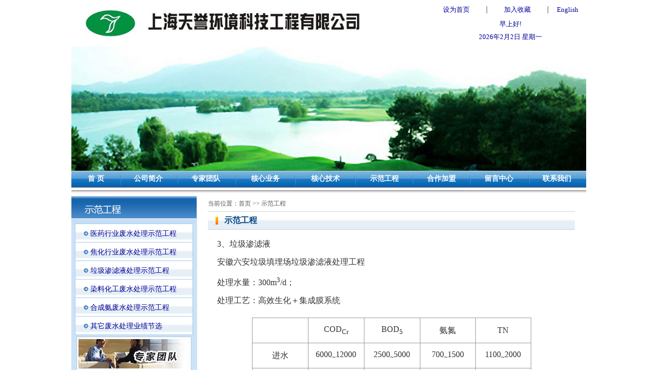

--- FILE ---
content_type: text/html
request_url: http://tyuhb.com/Engineering4.asp
body_size: 4303
content:
<HTML>
<HEAD>
<TITLE>上海天誉环境科技工程有限公司</TITLE>
<link href="css.css" rel="stylesheet">
<META HTTP-EQUIV="Content-Type" CONTENT="text/html; charset=gb2312">
<script language="JavaScript"> 
document.oncontextmenu=new Function("event.returnValue=false;"); 
document.onselectstart=new Function("event.returnValue=false;"); 
</script>
</HEAD>
<BODY BGCOLOR=#FFFFFF LEFTMARGIN=0 TOPMARGIN=0 MARGINWIDTH=0 MARGINHEIGHT=0>
<table width="1003" border="0" align="center" cellpadding="0" cellspacing="0">
  <tr> 
    <td width="21" height="90">&nbsp;</td>
    <td width="688"><img src="images/title.jpg" width="549" height="58"></td>
    <td width="294" valign="top"> <table width="100%" border="0" cellspacing="0" cellpadding="0">
        <tr> 
          <td height="30" align="center"><a style="CURSOR: hand" 
                  onclick='this.style.behavior=&quot;url(#default#homepage)&quot;;this.sethomepage(&quot;http://www.tyuhb.com/&quot;)' 
                  href="http://www.tyuhb.com/index.asp#" class="c6">设为首页</a>　　|　　<a href="javascript:window.external.AddFavorite('http://www.tyuhb.com','上海天誉环境科技工程有限公司')" class="c6">加入收藏</a>　　|　<a href="#" class="c6">English</a></td>
        </tr>
      </table>
      <table width="100%" border="0" cellspacing="0" cellpadding="0">
        <tr> 
          <td height="25" align="center" class="t13"> 
            <SCRIPT language=javaScript>
<!--
now = new Date(),hour = now.getHours()
if(hour < 6){document.write("凌晨好!")}
else if (hour < 9){document.write("早上好!")}
else if (hour < 12){document.write("上午好!")}
else if (hour < 14){document.write("中午好!")}
else if (hour < 17){document.write("下午好!")}
else if (hour < 19){document.write("傍晚好!")}
else if (hour < 22){document.write("晚上好!")}
else {document.write("夜里好!")}
// -->
    </SCRIPT>
            <script language=JavaScript>
<!-- Hide
  var timerID = null
  var timerRunning = false
  function MakeArray(size) 
  {
  this.length = size;
  for(var i = 1; i <= size; i++)
  {
  this[i] = "";
  }
  return this;
  }
  function stopclock (){
  if(timerRunning)
  clearTimeout(timerID);
  timerRunning = false
  }
  function showtime () {
  var now = new Date();
  var year = now.getYear();
  var month = now.getMonth() + 1;
  var date = now.getDate();
  var hours = now.getHours();
  var minutes = now.getMinutes();
  var seconds = now.getSeconds();
  var day = now.getDay();
  Day = new MakeArray(7);
  Day[0]="星期天";
  Day[1]="星期一";
  Day[2]="星期二";
  Day[3]="星期三";
  Day[4]="星期四";
  Day[5]="星期五";
  Day[6]="星期六";
  var timeValue = "";
  timeValue += year + "年";
  timeValue += ((month < 10) ? "0" : "") + month + "月";
  timeValue += date + "日  ";
  timeValue += (Day[day]) + "  ";
  timeValue += ((hours <= 12) ? hours : hours - 12);
  timeValue += ((minutes < 10) ? ":0" : ":") + minutes;
  timeValue += ((seconds < 10) ? ":0" : ":") + seconds;
  timeValue += (hours < 12) ? "上午" : "下午";
  document.jsfrm.face.value = timeValue;
  timerID = setTimeout("showtime()",1000);
  timerRunning = true
  }
  function startclock () {
  stopclock();
  showtime()
  }
  //-->
      </script>
            </td>
        </tr>
      </table>
      <table width="100%" border="0" cellspacing="0" cellpadding="0">
        <tr> 
          <td height="25" align="center" class="t13"> 
            <SCRIPT language=JavaScript type=text/JavaScript>
var day="";
var month="";
var ampm="";
var ampmhour="";
var myweekday="";
var year="";
mydate=new Date();
myweekday=mydate.getDay();
mymonth=mydate.getMonth()+1;
myday= mydate.getDate();
myyear= mydate.getYear();
year=(myyear > 200) ? myyear : 1900 + myyear;
if(myweekday == 0)
weekday=" 星期日 ";
else if(myweekday == 1)
weekday=" 星期一 ";
else if(myweekday == 2)
weekday=" 星期二 ";
else if(myweekday == 3)
weekday=" 星期三 ";
else if(myweekday == 4)
weekday=" 星期四 ";
else if(myweekday == 5)
weekday=" 星期五 ";
else if(myweekday == 6)
weekday=" 星期六 ";
document.write(year+"年"+mymonth+"月"+myday+"日 "+weekday);
          </SCRIPT>
            </td>
        </tr>
      </table></td>
  </tr>
</table>
<TABLE WIDTH=1003 BORDER=0 align="center" CELLPADDING=0 CELLSPACING=0>
  <TR> 
    <TD> <TABLE WIDTH=1003 BORDER=0 align="center" CELLPADDING=0 CELLSPACING=0>
        <TR> 
          <TD> <table width="1003" border="0" align="center" cellpadding="0" cellspacing="0">
              <tr> 
                <td> <STYLE type=text/css>.filter23 {
	FILTER: revealTrans(Duration=2.0,Transition=23)
}
</STYLE> <SCRIPT language=JavaScript>				  
var cache1, cache2,cache3,cache4,cache5,cache6;
cache1 = new Image();
cache1.src = "images/sample1.jpg";
cache2 = new Image();
cache2.src = "images/sample2.jpg";
cache3 = new Image();
cache3.src = "images/sample3.jpg";
cache4 = new Image();
cache4.src = "images/sample4.jpg";
cache5 = new Image();
cache5.src = "images/sample5.jpg";
cache6 = new Image();
cache6.src = "images/sample6.jpg";
var i = 0;
var j = 0;
var l = 0;
function changeImgSrc(imgsrc,dur,trans)
{
	idLogo.className = "filter23";
	idLogo.filters[0].Apply();
	idLogo.filters.revealTrans.transition=trans;
	idLogo.filters.revealTrans.duration=dur;
	idLogo.src = imgsrc;
	idLogo.filters[0].Play();
}
function startChange()
{
	t = setInterval("changeImg()",4000);
} 
function changeImg()
{
	var e = idLogo.src;
	i++;
	j = i % 6;
	if (j == 0) changeImgSrc("images/sample1.jpg",1,40); 
	if (j == 1) changeImgSrc("images/sample2.jpg",1,40);
	if (j == 2) changeImgSrc("images/sample3.jpg",1,40);
	if (j == 3) changeImgSrc("images/sample4.jpg",1,40); 
	if (j == 4) changeImgSrc("images/sample5.jpg",1,40);
	if (j == 5) changeImgSrc("images/sample6.jpg",1,40);
	if (j == 6) changeImgSrc("images/sample7.jpg",1,40);
	i = (i > 5000) ? 0 : i;
}				  
        </SCRIPT> <SCRIPT language=javascript>
			startChange();
			</SCRIPT> 
                  <DIV class=topphoto><img 
src="images/sample1.jpg" width=1003 height=242 border="0" id=idLogo></DIV></td>
              </tr>
            </table></TD>
        </TR>
      </TABLE></TD>
  </TR>
</TABLE>
<table width="1003" border="0" align="center" cellpadding="0" cellspacing="0">
  <tr> 
    <td height="33" background="images/menu-bj.jpg"><table width="1003" border="0" cellspacing="0" cellpadding="0">
        <tr align="center"> 
          <td width="96"><a href="index1.asp" class="c2">首 页</a></td>
          <td width="109"><a href="Company.asp" class="c2">公司简介</a></td>
          <td width="115"><a href="Team.asp" class="c2">专家团队</a></td>
          <td width="116"><a href="Business.asp" class="c2">核心业务</a></td>
          <td width="118"><a href="Technology.asp" class="c2">核心技术</a></td>
          <td width="112"><a href="Engineering.asp" class="c2">示范工程</a></td>
          <td width="111"><a href="Join.asp" class="c2">合作加盟</a></td>
          <td width="112"><a href="Message.asp" class="c2">留言中心</a></td>
          <td width="114"><a href="Contact.asp" class="c2">联系我们</a></td>
        </tr>
      </table></td>
  </tr>
</table>
<table width="1003" border="0" align="center" cellpadding="0" cellspacing="0">
  <tr> 
    <td><img src="images/line.gif" width="1003" height="17"></td>
  </tr>
</table>

<table width="1003" border="0" align="center" cellpadding="0" cellspacing="0">
  <tr>
    <td width="244" valign="top" bgcolor="#CCE2F7"> 
      <table width="244" border="0" cellspacing="0" cellpadding="0">
        <tr>
          <td><img src="images/left-sfgc.gif" width="244" height="53"></td>
        </tr>
      </table>
      <table width="230" border="0" align="center" cellpadding="0" cellspacing="1" bgcolor="AACBEB">
        <tr> 
          <td height="30" background="images/left-bj1.jpg">　<img src="images/dot.gif" width="9" height="9"> 
            <a href="Engineering2.asp" class="c1">医药行业废水处理示范工程</a> </td>
        </tr>
        <tr> 
          <td height="30" background="images/left-bj1.jpg">　<img src="images/dot.gif" width="9" height="9"> 
            <a href="Engineering3.asp" class="c1">焦化行业废水处理示范工程</a></td>
        </tr>
        <tr> 
          <td height="30" background="images/left-bj1.jpg">　<img src="images/dot.gif" width="9" height="9"> 
            <a href="Engineering4.asp" class="c1">垃圾渗滤液处理示范工程</a></td>
        </tr>
        <tr> 
          <td height="30" background="images/left-bj1.jpg">　<img src="images/dot.gif" width="9" height="9"> 
            <a href="Engineering5.asp" class="c1">染料化工废水处理示范工程</a> </td>
        </tr>
        <tr> 
          <td height="30" background="images/left-bj1.jpg">　<img src="images/dot.gif" width="9" height="9"> 
            <a href="Engineering6.asp" class="c1">合成氨废水处理示范工程</a> </td>
        </tr>
        <tr> 
          <td height="30" background="images/left-bj1.jpg">　<img src="images/dot.gif" width="9" height="9"> 
            <a href="Engineering7.asp" class="c1">其它废水处理业绩节选</a> </td>
        </tr>
      </table>
      <table width="230" border="0" align="center" cellpadding="0" cellspacing="0">
        <tr> 
          <td height="73" align="center"><a href="Team.asp"><img src="images/zjtd-tu.jpg" width="224" height="67" border="0"></a></td>
        </tr>
        <tr> 
          <td height="73" align="center"><a href="Culture.asp"><img src="images/qywh.gif" width="224" height="67" border="0"></a></td>
        </tr>
        <tr> 
          <td height="73" align="center"><a href="Contact.asp"><img src="images/lxwm-tu.jpg" width="224" height="67" border="0"></a></td>
        </tr>
      </table></td>
    <td width="753" align="center" valign="top"><table width="715" height="29" border="0" cellpadding="0" cellspacing="0">
        <tr>
          <td align="left" class="text12">当前位置：首页 &gt;&gt; 示范工程</td>
        </tr>
      </table>
      <table width="715" border="0" cellspacing="0" cellpadding="0">
        <tr>
          <td height="36" background="images/line-bj.gif">　　<b><font color="014483">示范工程</font></b></td>
        </tr>
      </table>
      <table width="700" border="0" cellspacing="0" cellpadding="10">
        <tr> 
          <td align="left" valign="top"> <p>3、垃圾渗滤液 <br>
              安徽六安垃圾填埋场垃圾渗滤液处理工程<br>
              处理水量：300m<sup>3</sup>/d； <br>
              处理工艺：高效生化＋集成膜系统</p>
            <table width="80%" border="0" align="center" cellpadding="4" cellspacing="1" bgcolor="#999999">
              <tr align="center" bgcolor="#FFFFFF"> 
                <td width="20%">&nbsp;</td>
                <td width="20%">COD<sub>Cr</sub></td>
                <td width="20%">BOD<sub>5</sub></td>
                <td width="20%">氨氮</td>
                <td width="20%">TN</td>
              </tr>
              <tr align="center" bgcolor="#FFFFFF"> 
                <td width="20%">进水</td>
                <td width="20%">6000<sub>~</sub>12000</td>
                <td width="20%">2500<sub>~</sub>5000</td>
                <td width="20%">700<sub>~</sub>1500</td>
                <td width="20%">1100<sub>~</sub>2000</td>
              </tr>
              <tr align="center" bgcolor="#FFFFFF"> 
                <td width="20%">出水</td>
                <td width="20%">16<sub>~</sub>23</td>
                <td width="20%">3<sub>~</sub>6</td>
                <td width="20%">1<sub>~</sub>3</td>
                <td width="20%">30</td>
              </tr>
            </table>
            <p><br>
              <b> </b></p>
            <table width="100%" border="0" cellspacing="0" cellpadding="0">
              <tr> 
                <td align="center"><p><img src="images/lj1.jpg" width="600" height="450" align="middle"><br>
                    <br>
                  </p>
                  <p><img src="images/lj2.jpg" width="600" height="450"><br>
                    <br>
                    <br>
                    <img src="images/lj3.jpg" width="600" height="450"><br>
                    <br>
                    <br>
                    <img src="images/lj4.jpg" width="600" height="450"> <br>
                    <br>
                  </p></td>
              </tr>
            </table></td>
        </tr>
      </table>
      
    </td>
  </tr>
</table>
<table width="180" border="0" align="center" cellpadding="0" cellspacing="0">
  <tr> 
    <td height="2"></td>
  </tr>
</table>
<table width="1003" border="0" align="center" cellpadding="0" cellspacing="0">
  <tr> 
    <td height="100" align="center" background="images/bottom-bj.jpg"><font class="t14">版权所有　上海天誉环境科技工程有限公司<br>
      市场部地址：上海市新村路666号8号楼305　　电话： 021-31258924<br>
      FAX：021-31258924-804　　E-mail：taoxh123@126.com <a href="https://beian.miit.gov.cn/" target="_blank" class="c2">沪ICP备11003815号</a> 
      </font></td>
  </tr>
</table>

<!-- End ImageReady Slices -->
</BODY>
</HTML>

--- FILE ---
content_type: text/css
request_url: http://tyuhb.com/css.css
body_size: 822
content:
.text12{
	font-size: 12px;
	line-height: 14px;
	color: #595757;
	font-weight: normal;
}
.t13 {
	font-size: 13px;
	line-height: 22px;
	color: 000099;
	font-weight: normal;
}
.t20 {
	font-size: 24px;
	line-height: 30px;
	font-weight: bold;
}
.t14 {
	font-size: 14px;
	line-height: 28px;
	color: #ffffff;
}

A.c1 {
	FONT-SIZE: 14px;
	COLOR: #000099;
	LINE-HEIGHT: 20px;
	TEXT-DECORATION: none;
	font-weight: normal;
}
A.c1:hover {
	FONT-SIZE: 14px;
	COLOR: #000099;
	LINE-HEIGHT: 20px;
	text-decoration: none;
	font-weight: normal;
}

A.c2 {
	font-size: 14px;
	line-height: 22px;
	color: #ffffff;
	font-weight: bold;
	text-decoration: none;
}
A.c2:hover {
	font-size: 14px;
	line-height: 22px;
	color: #ffffff;
	font-weight: bold;
	text-decoration: none;
}
A.c3 {
	FONT-SIZE: 12px;
	COLOR: #FFFFFF;
	LINE-HEIGHT: 20px;
	TEXT-DECORATION: underline;
	font-weight: normal;
}
A.c3:hover {
	FONT-SIZE: 12px;
	COLOR: #FFFFFF;
	LINE-HEIGHT: 20px;
	text-decoration: none;
	font-weight: normal;
}
A.c4 {
	font-size: 12px;
	line-height: 18px;
	color: #8DC21F;
	font-weight: normal;
	text-decoration: none;
}
A.c4:hover {
	font-size: 12px;
	line-height: 18px;
	color: #8DC21F;
	font-weight: normal;
	text-decoration: none;
}
A.c5 {
	font-size: 12px;
	line-height: 18px;
	color: #557704;
	font-weight: bold;
	text-decoration: none;
}
A.c5:hover {
	font-size: 12px;
	line-height: 18px;
	color: #557704;
	font-weight: bold;
	text-decoration: none;
}
A.c6 {
	FONT-SIZE: 13px;
	COLOR: #000099;
	LINE-HEIGHT: 20px;
	TEXT-DECORATION: none;
	font-weight: normal;
}
A.c6:hover {
	FONT-SIZE: 13px;
	COLOR: #000099;
	LINE-HEIGHT: 20px;
	text-decoration: none;
	font-weight: normal;
}
td {
	font-size: 16px;
	line-height: 35px;
	color: #333333;
}
.border {
	text-decoration: none;
	border-right-width: 4px;
	border-left-width: 4px;
	border-right-style: solid;
	border-left-style: solid;
	border-right-color: 68B630;
	border-left-color: 68B630;
}
INPUT.smallInput {
	FONT-STYLE: normal;
	FONT-VARIANT: normal;
	FONT-WEIGHT: normal;
	HEIGHT: 18px;
	border: 1px solid #C1C2BB;
}
#login .lostpassword {
	MARGIN-TOP: 5px; FONT-SIZE: 12px; FLOAT: left; MARGIN-LEFT: 10px
}
#logo {
	PADDING-LEFT: 31px; PADDING-TOP: 23px
}
.Title {
	font-size: 15px;
	font-weight: bold;
	color: #014598;
	line-height: normal;
	text-decoration: none;
}
.NewsTitle {
	font-size: 10pt;
	font-weight: bold;
	color: #932A00;
}
